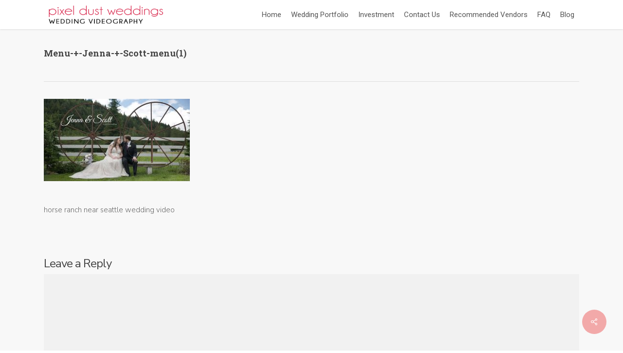

--- FILE ---
content_type: text/javascript
request_url: https://seattle-wedding-videographer.com/wp-content/uploads/grid-kit/scripts.js?ver=6.9
body_size: -201
content:

/* >>>GKIT-1->>>*//* <<<GKIT-1-<<<*/

/* >>>GKIT-2->>>*/

/* <<<GKIT-2-<<<*/

/* >>>GKIT-3->>>*/

/* <<<GKIT-3-<<<*/

/* >>>GKIT-5->>>*/

/* <<<GKIT-5-<<<*/

/* >>>GKIT-6->>>*//* <<<GKIT-6-<<<*/
